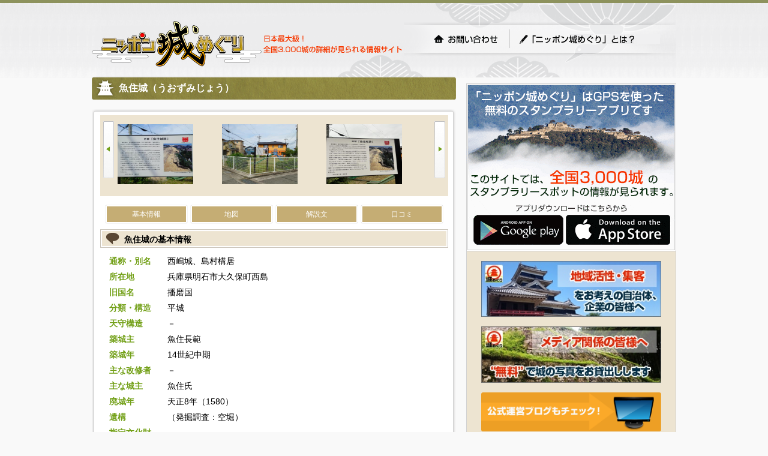

--- FILE ---
content_type: text/html; charset=utf-8
request_url: https://cmeg.jp/w/castles/5700
body_size: 11189
content:
<!DOCTYPE html PUBLIC "-//W3C//DTD XHTML 1.0 Strict//EN" "http://www.w3.org/TR/xhtml1/DTD/xhtml1-strict.dtd">
<html xmlns="http://www.w3.org/1999/xhtml" lang="ja" xml:lang="ja" dir="ltr">
  <head prefix="og: http://ogp.me/ns# fb: http://ogp.me/ns/fb# article: http://ogp.me/ns/article#">
    <!-- v2 -->

    <meta http-equiv="content-type" content="text/html; charset=utf-8" />

    <meta name="csrf-param" content="authenticity_token" />
<meta name="csrf-token" content="FcyJ8y-0OnYMVNO4TtGvmk9rIeKRulJ5FBgYqx63NCSdHi8ZyfNeek_3fuRS9WurpGoCaDfabXvpvhD7UGBsIQ" />
    <meta http-equiv="Pragma" content="no-cache" />
    <meta http-equiv="Cache-Control" content="no-cache" />
    <meta http-equiv="Expires" content="0" />

    <meta http-equiv="content-style-type" content="text/css" />
    <meta http-equiv="content-script-type" content="text/javascript" />
    <link rel="shortcut icon" href="/favicon.ico" />

    <title>魚住城（兵庫県明石市）の詳細情報・口コミ | ニッポン城めぐり</title>
    <meta name="keywords" content="魚住城,城めぐり,城,お城,城郭" />
    <meta name="description" content="魚住城（兵庫県明石市）の歴史や遺構の状況が分かる城郭基本情報、地図、最新の口コミや写真をご覧頂けます。" />

    <link href="https://cmeg.jp/w/castles/5700" rel="canonical" />
    <link href="https://cmeg.jp/a/castles/5700" media="only screen and (max-width: 640px)" rel="alternate" />

    <meta property="og:title" content="魚住城（兵庫県明石市）の詳細情報・口コミ | ニッポン城めぐり" />
    <meta property="og:type" content="article" />
    <meta property="og:url" content="https://cmeg.jp/w/castles/5700" />
    <meta property="og:image" content="https://cmeg.jp/ci/b/5700" />
    <meta property="og:site_name" content="ニッポン城めぐり" />
    <meta property="og:description" content="魚住城（兵庫県明石市）の歴史や遺構の状況が分かる城郭基本情報、地図、最新の口コミや写真をご覧頂けます。" />  
    <meta property="og:locale" content="ja_JP" />
    <meta property="fb:app_id" content="206127836386052" />
    <meta name="twitter:card" content="summary_large_image" />

    <script type="application/ld+json">
    {
      "@context": "http://schema.org",
      "@type": "Place",
      "@id": "https://cmeg.jp/w/castles/5700",
      "name": "魚住城",
      "alternateName": "西嶋城、島村構居",
      "image": "https://cmeg.jp/ci/b/5700",
      "address": {
        "@type": "PostalAddress",
        "addressCountry": "JP",
        "addressRegion": "兵庫県",
        "addressLocality": "明石市",
        "streetAddress": "大久保町西島"
      },
      "geo": {
        "@type": "GeoCoordinates",
        "latitude": 34.680059,
        "longitude": 134.907484
      }
    }
    </script>


    <!-- *** stylesheet *** -->
    <link href="/stylesheets/pc/import.css?d742e80e" media="all" rel="stylesheet" type="text/css" />
    <link href="/stylesheets/pc/will_paginate.css?d742e80e" media="all" rel="stylesheet" type="text/css" />

    <!-- *** javascript *** -->
    <script src="https://ajax.googleapis.com/ajax/libs/jquery/1.11.3/jquery.min.js"></script>

  <link rel="stylesheet" href="/stylesheets/pc/magnific-popup.css">
  <script charset="utf-8" src="/javascripts/pc/jquery.magnific-popup.min.js?1594025692" type="text/javascript"></script>

  <link rel="stylesheet" type="text/css" href="/r2assets/slick1.6.0/slick.css"/>
  <link rel="stylesheet" type="text/css" href="/r2assets/slick1.6.0/slick-theme.css"/>
  <link rel="stylesheet" href="https://maxcdn.bootstrapcdn.com/font-awesome/4.7.0/css/font-awesome.min.css">
  <link rel="stylesheet" href="https://unpkg.com/leaflet@1.6.0/dist/leaflet.css"
     integrity="sha512-xwE/Az9zrjBIphAcBb3F6JVqxf46+CDLwfLMHloNu6KEQCAWi6HcDUbeOfBIptF7tcCzusKFjFw2yuvEpDL9wQ=="
     crossorigin=""/>
  <!-- Make sure you put this AFTER Leaflet's CSS -->
  <script src="https://unpkg.com/leaflet@1.6.0/dist/leaflet.js"
    integrity="sha512-gZwIG9x3wUXg2hdXF6+rVkLF/0Vi9U8D2Ntg4Ga5I5BZpVkVxlJWbSQtXPSiUTtC0TjtGOmxa1AJPuV0CPthew=="
    crossorigin=""></script>

   <script src="/pub2/javascripts/Luminous.min.js"></script>
   <link
     rel="stylesheet"
     media="screen, projection"
     href="/pub2/stylesheets/luminous-basic.min.css"
   />

    <!-- Global Site Tag (gtag.js) - Google Analytics -->
    <script async src="https://www.googletagmanager.com/gtag/js?id=UA-27544746-1"></script>
    <script>
      window.dataLayer = window.dataLayer || [];
      function gtag(){dataLayer.push(arguments);}
      gtag('js', new Date());

      gtag('config', 'UA-27544746-1');
    </script>

  </head>

  <body>
            <div id="container">
      <div id="page">
        <div id="header">
          <div id="title_logo"><a href="/w/"><img src="/images/pc/share/img_logo.png?d742e80e" alt="ニッポン城めぐり" height="80" width="283" ></a></div>
          <p>日本最大級！全国3,000城の詳細が見られる情報サイト</p>

          <ul id="g-header">
            <li id="g-top"><a href="/w/inquiry">お問い合わせ</a></li>
            <li id="g-first"><a href="/w/about">「ニッポン城めぐり」とは？</a></li>
          </ul>

          <div id="header-inner">
            <!-- 以前はNINJAタグが設置されていましたが、意図しない広告が表示されたので（@行軍ご画面）一斉撤去されました -->

            <!-- / #header_inner --></div>
          <!-- / #header --></div>


        <div id="contents">


          <div id="main">
            




<div id="contentsbox">
  <div class="castle-name"><h1>魚住城（うおずみじょう）</h1></div>

<div id="wrap">

<div id="wrap-inner">

 <div id="newphoto_box">
  <div class="photolst_next"><a></a></div>
    <div class="castle-thumbnails popup-gallery" style="float:left;width:90%" hidden>
      <div>
        <a class="image-popup-vertical-fit gallery-item" rel="gallery[mygallery]" title="" href="https://img.cmeg.jp/with404/https://cmeg.jp/ci/751153">
          <img alt="Loading" cdn_option="crop320x320-w320" class="imgL5" color="#ffffff" data-lazy="https://img.cmeg.jp/with404-crop320x320-w320/https://cmeg.jp/ci/751153" height="100" lazy="data-lazy" src="/images/loading.png?1594025692" use_cdn="true" width="135" />
</a>      </div>
      <div>
        <a class="image-popup-vertical-fit gallery-item" rel="gallery[mygallery]" title="魚住城　公園になってます" href="https://img.cmeg.jp/with404/https://cmeg.jp/ci/751152">
          <img alt="Loading" cdn_option="crop320x320-w320" class="imgL5" color="#ffffff" data-lazy="https://img.cmeg.jp/with404-crop320x320-w320/https://cmeg.jp/ci/751152" height="100" lazy="data-lazy" src="/images/loading.png?1594025692" use_cdn="true" width="135" />
</a>      </div>
      <div>
        <a class="image-popup-vertical-fit gallery-item" rel="gallery[mygallery]" title="" href="https://img.cmeg.jp/with404/https://cmeg.jp/ci/704805">
          <img alt="Loading" cdn_option="crop320x320-w320" class="imgL5" color="#ffffff" data-lazy="https://img.cmeg.jp/with404-crop320x320-w320/https://cmeg.jp/ci/704805" height="100" lazy="data-lazy" src="/images/loading.png?1594025692" use_cdn="true" width="135" />
</a>      </div>
      <div>
        <a class="image-popup-vertical-fit gallery-item" rel="gallery[mygallery]" title="" href="https://img.cmeg.jp/with404/https://cmeg.jp/ci/667172">
          <img alt="Loading" cdn_option="crop320x320-w320" class="imgL5" color="#ffffff" data-lazy="https://img.cmeg.jp/with404-crop320x320-w320/https://cmeg.jp/ci/667172" height="100" lazy="data-lazy" src="/images/loading.png?1594025692" use_cdn="true" width="135" />
</a>      </div>
      <div>
        <a class="image-popup-vertical-fit gallery-item" rel="gallery[mygallery]" title="この説明板になってからの投稿が無かったので投稿します✌😁✌" href="https://img.cmeg.jp/with404/https://cmeg.jp/ci/648247">
          <img alt="Loading" cdn_option="crop320x320-w320" class="imgL5" color="#ffffff" data-lazy="https://img.cmeg.jp/with404-crop320x320-w320/https://cmeg.jp/ci/648247" height="100" lazy="data-lazy" src="/images/loading.png?1594025692" use_cdn="true" width="135" />
</a>      </div>
      <div>
        <a class="image-popup-vertical-fit gallery-item" rel="gallery[mygallery]" title="遺構は全く残って無い普通の公園です😅" href="https://img.cmeg.jp/with404/https://cmeg.jp/ci/648246">
          <img alt="Loading" cdn_option="crop320x320-w320" class="imgL5" color="#ffffff" data-lazy="https://img.cmeg.jp/with404-crop320x320-w320/https://cmeg.jp/ci/648246" height="100" lazy="data-lazy" src="/images/loading.png?1594025692" use_cdn="true" width="135" />
</a>      </div>
      <div>
        <a class="image-popup-vertical-fit gallery-item" rel="gallery[mygallery]" title="" href="https://img.cmeg.jp/with404/https://cmeg.jp/ci/577923">
          <img alt="Loading" cdn_option="crop320x320-w320" class="imgL5" color="#ffffff" data-lazy="https://img.cmeg.jp/with404-crop320x320-w320/https://cmeg.jp/ci/577923" height="100" lazy="data-lazy" src="/images/loading.png?1594025692" use_cdn="true" width="135" />
</a>      </div>
      <div>
        <a class="image-popup-vertical-fit gallery-item" rel="gallery[mygallery]" title="" href="https://img.cmeg.jp/with404/https://cmeg.jp/ci/443037">
          <img alt="Loading" cdn_option="crop320x320-w320" class="imgL5" color="#ffffff" data-lazy="https://img.cmeg.jp/with404-crop320x320-w320/https://cmeg.jp/ci/443037" height="100" lazy="data-lazy" src="/images/loading.png?1594025692" use_cdn="true" width="135" />
</a>      </div>
      <div>
        <a class="image-popup-vertical-fit gallery-item" rel="gallery[mygallery]" title="" href="https://img.cmeg.jp/with404/https://cmeg.jp/ci/443036">
          <img alt="Loading" cdn_option="crop320x320-w320" class="imgL5" color="#ffffff" data-lazy="https://img.cmeg.jp/with404-crop320x320-w320/https://cmeg.jp/ci/443036" height="100" lazy="data-lazy" src="/images/loading.png?1594025692" use_cdn="true" width="135" />
</a>      </div>
      <div>
        <a class="image-popup-vertical-fit gallery-item" rel="gallery[mygallery]" title="" href="https://img.cmeg.jp/with404/https://cmeg.jp/ci/443035">
          <img alt="Loading" cdn_option="crop320x320-w320" class="imgL5" color="#ffffff" data-lazy="https://img.cmeg.jp/with404-crop320x320-w320/https://cmeg.jp/ci/443035" height="100" lazy="data-lazy" src="/images/loading.png?1594025692" use_cdn="true" width="135" />
</a>      </div>
      <div>
        <a class="image-popup-vertical-fit gallery-item" rel="gallery[mygallery]" title="リヤ攻めは、ここまで来ないと取れません☝️" href="https://img.cmeg.jp/with404/https://cmeg.jp/ci/348837">
          <img alt="Loading" cdn_option="crop320x320-w320" class="imgL5" color="#ffffff" data-lazy="https://img.cmeg.jp/with404-crop320x320-w320/https://cmeg.jp/ci/348837" height="100" lazy="data-lazy" src="/images/loading.png?1594025692" use_cdn="true" width="135" />
</a>      </div>
      <div>
        <a class="image-popup-vertical-fit gallery-item" rel="gallery[mygallery]" title="三木合戦で三木城に立て籠る別所長治☆毛利氏は魚住城の沿岸部から兵糧運び込み支援も秀吉が兵糧攻め☆" href="https://img.cmeg.jp/with404/https://cmeg.jp/ci/327181">
          <img alt="Loading" cdn_option="crop320x320-w320" class="imgL5" color="#ffffff" data-lazy="https://img.cmeg.jp/with404-crop320x320-w320/https://cmeg.jp/ci/327181" height="100" lazy="data-lazy" src="/images/loading.png?1594025692" use_cdn="true" width="135" />
</a>      </div>
      <div>
        <a class="image-popup-vertical-fit gallery-item" rel="gallery[mygallery]" title="" href="https://img.cmeg.jp/with404/https://cmeg.jp/ci/318709">
          <img alt="Loading" cdn_option="crop320x320-w320" class="imgL5" color="#ffffff" data-lazy="https://img.cmeg.jp/with404-crop320x320-w320/https://cmeg.jp/ci/318709" height="100" lazy="data-lazy" src="/images/loading.png?1594025692" use_cdn="true" width="135" />
</a>      </div>
      <div>
        <a class="image-popup-vertical-fit gallery-item" rel="gallery[mygallery]" title="" href="https://img.cmeg.jp/with404/https://cmeg.jp/ci/273330">
          <img alt="Loading" cdn_option="crop320x320-w320" class="imgL5" color="#ffffff" data-lazy="https://img.cmeg.jp/with404-crop320x320-w320/https://cmeg.jp/ci/273330" height="100" lazy="data-lazy" src="/images/loading.png?1594025692" use_cdn="true" width="135" />
</a>      </div>
      <div>
        <a class="image-popup-vertical-fit gallery-item" rel="gallery[mygallery]" title="" href="https://img.cmeg.jp/with404/https://cmeg.jp/ci/273329">
          <img alt="Loading" cdn_option="crop320x320-w320" class="imgL5" color="#ffffff" data-lazy="https://img.cmeg.jp/with404-crop320x320-w320/https://cmeg.jp/ci/273329" height="100" lazy="data-lazy" src="/images/loading.png?1594025692" use_cdn="true" width="135" />
</a>      </div>
      <div>
        <a class="image-popup-vertical-fit gallery-item" rel="gallery[mygallery]" title="仕事前のプチ攻城。公園前のお家の方に変な目で見られながら撮りました。" href="https://img.cmeg.jp/with404/https://cmeg.jp/ci/268039">
          <img alt="Loading" cdn_option="crop320x320-w320" class="imgL5" color="#ffffff" data-lazy="https://img.cmeg.jp/with404-crop320x320-w320/https://cmeg.jp/ci/268039" height="100" lazy="data-lazy" src="/images/loading.png?1594025692" use_cdn="true" width="135" />
</a>      </div>
      <div>
        <a class="image-popup-vertical-fit gallery-item" rel="gallery[mygallery]" title="海から近い小高い住宅地の公園に看板が。あります" href="https://img.cmeg.jp/with404/https://cmeg.jp/ci/203314">
          <img alt="Loading" cdn_option="crop320x320-w320" class="imgL5" color="#ffffff" data-lazy="https://img.cmeg.jp/with404-crop320x320-w320/https://cmeg.jp/ci/203314" height="100" lazy="data-lazy" src="/images/loading.png?1594025692" use_cdn="true" width="135" />
</a>      </div>
      <div>
        <a class="image-popup-vertical-fit gallery-item" rel="gallery[mygallery]" href="https://img.cmeg.jp/with404/https://cmeg.jp/ci/156311">
          <img alt="Loading" cdn_option="crop320x320-w320" class="imgL5" color="#ffffff" data-lazy="https://img.cmeg.jp/with404-crop320x320-w320/https://cmeg.jp/ci/156311" height="100" lazy="data-lazy" src="/images/loading.png?1594025692" use_cdn="true" width="135" />
</a>      </div>
      <div>
        <a class="image-popup-vertical-fit gallery-item" rel="gallery[mygallery]" title="公園にある説明板。遺構はなかった。" href="https://img.cmeg.jp/with404/https://cmeg.jp/ci/143852">
          <img alt="Loading" cdn_option="crop320x320-w320" class="imgL5" color="#ffffff" data-lazy="https://img.cmeg.jp/with404-crop320x320-w320/https://cmeg.jp/ci/143852" height="100" lazy="data-lazy" src="/images/loading.png?1594025692" use_cdn="true" width="135" />
</a>      </div>
      <div>
        <a class="image-popup-vertical-fit gallery-item" rel="gallery[mygallery]" title="城跡の解説板" href="https://img.cmeg.jp/with404/https://cmeg.jp/ci/118084">
          <img alt="Loading" cdn_option="crop320x320-w320" class="imgL5" color="#ffffff" data-lazy="https://img.cmeg.jp/with404-crop320x320-w320/https://cmeg.jp/ci/118084" height="100" lazy="data-lazy" src="/images/loading.png?1594025692" use_cdn="true" width="135" />
</a>      </div>
      <div>
        <a class="image-popup-vertical-fit gallery-item" rel="gallery[mygallery]" title="祝！初城主" href="https://img.cmeg.jp/with404/https://cmeg.jp/ci/57703">
          <img alt="Loading" cdn_option="crop320x320-w320" class="imgL5" color="#ffffff" data-lazy="https://img.cmeg.jp/with404-crop320x320-w320/https://cmeg.jp/ci/57703" height="100" lazy="data-lazy" src="/images/loading.png?1594025692" use_cdn="true" width="135" />
</a>      </div>
      <div>
        <a class="image-popup-vertical-fit gallery-item" rel="gallery[mygallery]" href="https://img.cmeg.jp/with404/https://cmeg.jp/ci/20943">
          <img alt="Loading" cdn_option="crop320x320-w320" class="imgL5" color="#ffffff" data-lazy="https://img.cmeg.jp/with404-crop320x320-w320/https://cmeg.jp/ci/20943" height="100" lazy="data-lazy" src="/images/loading.png?1594025692" use_cdn="true" width="135" />
</a>      </div>
  </div>
  <div class="photolst_prev"><a></a></div>
</div>

<script type="text/javascript">
  $(document).ready(function() {
    $('.image-popup-vertical-fit').magnificPopup({
      type: 'image',
      closeOnContentClick: true,
      mainClass: 'mfp-img-mobile',
      image: {
        verticalFit: true
      },
      gallery: {
        enabled: true,
        navigateByImgClick: true,
        preload: [0,1] // Will preload 0 - before current, and 1 after the current image
      },
    });

    $('.popup-gallery').magnificPopup({
      delegate: 'a',
      type: 'image',
      tLoading: 'Loading image #%curr%...',
      mainClass: 'mfp-img-mobile',
      gallery: {
        enabled: true,
        navigateByImgClick: true,
        preload: [0,1] // Will preload 0 - before current, and 1 after the current image
      },
      image: {
        tError: '<a href="%url%">The image #%curr%</a> could not be loaded.',
        titleSrc: function(item) {
          return item.el.attr('title') + '<small>by Marsel Van Oosten</small>';
        }
      }
    });

    $('.gallery-item').magnificPopup({
      type: 'image',
      gallery:{
        enabled:true
      }
    });

  });

  $(function() {
      $('a[href ^= "#"]').click(function() {
          console.log("ho");
          console.log($(this));
          console.log($(this).attr('href'));
          console.log($($(this).attr('href')).offset());

          $('html,body').animate({
              scrollTop: $($(this).attr('href')).offset().top
          }, 300);
      })
  });
</script>

<div class="combox-shiroC">

	<div id="general_botton">
		<a href="#sc_data">基本情報</a>
	</div>

	<div id="general_botton">
		<a href="#sc_map">地図</a>
	</div>

	<div id="general_botton">
		<a href="#sc_information">解説文</a>
	</div>

	<div id="general_botton">
		<a href="#sc_review">口コミ</a>
	</div>

</div>


<a id="sc_data"></a>
<div class="combox-shiroA">
<h2 class="comment">魚住城の基本情報</h2>
<dl class="shiro-list">
<dt><h3>通称・別名</h3></dt>
<dd>西嶋城、島村構居</dd>
<dt><h3>所在地</h3></dt>
<dd>兵庫県明石市大久保町西島</dd>
<dt><h3>旧国名</h3></dt>
<dd>播磨国</dd>
<dt><h3>分類・構造</h3></dt>
<dd>平城</dd>
<dt><h3>天守構造</h3></dt>
<dd>－</dd>
<dt><h3>築城主</h3></dt>
<dd>魚住長範</dd>
<dt><h3>築城年</h3></dt>
<dd>14世紀中期</dd>
<dt><h3>主な改修者</h3></dt>
<dd>－</dd>
<dt><h3>主な城主</h3></dt>
<dd>魚住氏</dd>
<dt><h3>廃城年</h3></dt>
<dd>天正8年（1580）</dd>
<dt><h3>遺構</h3></dt>
<dd>（発掘調査：空堀）</dd>
<dt><h3>指定文化財</h3></dt>
<dd>－</dd>
<dt><h3>再建造物</h3></dt>
<dd>説明板</dd>
<dt><h4>周辺の城</h4></dt>
<dd>
  <a href="/w/castles/5659">枝吉城（兵庫県神戸市）</a>［6.3km］<br />
  <a href="/w/castles/5697">船上城（兵庫県明石市）</a>［7.2km］<br />
  <a href="/w/castles/5696">明石城（兵庫県明石市）</a>［8.2km］<br />
  <a href="/w/castles/5765">横倉城（兵庫県加古川市）</a>［8.7km］<br />
  <a href="/w/castles/5619">松帆台場（兵庫県淡路市）</a>［11.8km］<br />
  <a href="/w/castles/5793">高砂城（兵庫県高砂市）</a>［11.9km］<br />
  <a href="/w/castles/5774">野村城（兵庫県加古川市）</a>［12.0km］<br />
  <a href="/w/castles/5760">加古川城（兵庫県加古川市）</a>［12.1km］<br />
  <a href="/w/castles/5621">舞子台場（兵庫県神戸市）</a>［12.6km］<br />
  <a href="/w/castles/5651">端谷城（兵庫県神戸市）</a>［14.2km］<br />
</dd>

</dl>

<!-- / #combox-shiroA --></div>

<!-- OSM by leaflet -->

<a id="sc_map"></a>
<div class="combox-shiroB">
  <div id="mapid" style="height: 400px"></div>
  <div class="link_more">
    ［<a href="http://maps.google.co.jp/maps?f=q&hl=ja&q=34.680059,134.907484&ie=UTF8&ll=34.680059,134.907484&z=14" target="_blank">大きい地図で開く</a>］
  </div>
<!-- / #combox-shiroB --></div>


<a id="sc_information"></a>

<a id="text_top"></a>


  <div class="information">
    <h2 class="comment">魚住城の解説文</h2>


      <blockquote class="castle_commentary" id="castle_commentary" cite="https://ja.wikipedia.org/wiki/%E9%AD%9A%E4%BD%8F%E5%9F%8E" title="魚住城の解説文">

        <div class="link_more">
          <cite>［引用元：<a href="https://ja.wikipedia.org/wiki/%E9%AD%9A%E4%BD%8F%E5%9F%8E" target="_blank">Wikipedia「魚住城」の項目</a>］</cite>
        </div>


        <div>
  <i class="fa fa-angle-down"></i>&ensp;<a href="#沿革">1.沿革</a><br/>
  <i class="fa fa-angle-down"></i>&ensp;<a href="#近隣情報">2.近隣情報</a><br/>
</div>
<br><br>
<p>
魚住城（うおずみじょう）は、兵庫県明石市大久保町西島（西嶋）にあった日本の城。現在は小さな公園に城址の碑が建つのみとなっている。
</p>

<a id="沿革" class="anchor"></a><h2 class="category">沿革&ensp;<a href="#text_top"><i class="fa fa-angle-up"></i></a></h2>
<p>
播磨五泊の一つ魚住泊の元に発展した地に14世紀中頃に魚住長範が築いた城。三木合戦のおり魚住頼治が城を魚住町中尾付近から西嶋へ移し毛利側の別所氏についたが、天正8年（1580年）<a href='/w/castles/5702' style='text-decoration:none;'>三木城</a>の落城の後に廃絶。近年の発掘調査によって城の遺構の一部が発見された<a id="wiki-annotation-modal-1" class="footnote" onclick="javascript:showAnnotationModal('魚住城（http://www.siromegu.com/castle/hyogo/uozumi/uozumi.htm）')">[1]</a><a id="wiki-annotation-modal-2" class="footnote" onclick="javascript:showAnnotationModal('魚住城跡（http://tabiseto.com/uozumic.html）')">[2]</a>。
</p>

<a id="近隣情報" class="anchor"></a><h2 class="category">近隣情報&ensp;<a href="#text_top"><i class="fa fa-angle-up"></i></a></h2>
<p>
<ul class="explanation_list">
  <li class="bulleted">明石江井島酒館</li>
  <li class="bulleted">江井ヶ島酒造</li>
  <li class="bulleted">住吉神社 (明石市)</li>
  <li class="bulleted">東播海岸
    <ul class="explanation_list">
      <li class="bulleted">江井ヶ島港</li>
    </ul>
</li>
</ul>
</p>

        <div class="link_more">
          ［<a href="https://ja.wikipedia.org/wiki/%E9%AD%9A%E4%BD%8F%E5%9F%8E" target="_blank">続きを見る</a>］
        </div>
      </blockquote>
  </div>

<!-- / #wrap_inner --></div>

<script>
var galleryOpts = {
  // Whether pressing the arrow keys should move to the next/previous slide.
  arrowNavigation: true
};
</script>


<a id="sc_review"></a>
<div class="reviewbox">
  <h2 class="comment">魚住城の口コミ情報</h2>
      <p>
        <span class="contributor">2026年01月07日&nbsp;安芸守カズ</span><br />
          <span class="check">魚住城</span><br /><br />



        2025年2月9日、山陽電鉄西江井ヶ島駅から徒歩で訪城。道中には江井ヶ嶋酒造という気になるスポットもありますが、次の城跡への進軍が控えているため断念しました!。現地の説明板によると、この城は台地に築かれていたそうですが、駅からの道中はほぼ平坦で、かつての姿が想像できません。しかし、江井ヶ島駅に向かうために赤根川方向に進むと、道は緩やかな下りになっており、かつての地形をわずかでも偲ぶことが出来ました。<br /><br />
      </p>
      <p>
        <span class="contributor">2024年05月11日&nbsp;<span class="orange">播磨守</span>大田中将こうちゃん</span><br />
          <span class="check">魚住城</span><br /><br />

          <a class="luminous-gallery-59108" href="https://img.cmeg.jp/with404/https://cmeg.jp/ci/667172"><img cdn_option="crop80x80-w80" alt="" src="/images/loading.png" data-src="https://img.cmeg.jp/with404-crop80x80-w80/https://cmeg.jp/ci/667172" width="80px" /></a> 
          <br /><br />
          <script>
            new LuminousGallery(document.querySelectorAll(".luminous-gallery-59108", galleryOpts));
          </script>


        案内板が綺麗に変わってました📷最寄り駅は、山陽電鉄西江井ヶ島駅になります。<br /><br />
      </p>
      <p>
        <span class="contributor">2023年03月31日&nbsp;まっきぃ<span class="orange">播磨守</span></span><br />
          <span class="check">魚住城</span><br /><br />

          <a class="luminous-gallery-52031" href="https://img.cmeg.jp/with404/https://cmeg.jp/ci/577923"><img cdn_option="crop80x80-w80" alt="" src="/images/loading.png" data-src="https://img.cmeg.jp/with404-crop80x80-w80/https://cmeg.jp/ci/577923" width="80px" /></a> 
          <br /><br />
          <script>
            new LuminousGallery(document.querySelectorAll(".luminous-gallery-52031", galleryOpts));
          </script>


        魚住城跡は現在住宅地にある小さな公園になってます。<br /><br />
      </p>
      <p>
        <span class="contributor">2021年09月21日&nbsp;おとなのかにかま</span><br />
          <span class="check">魚住城</span><br /><br />

          <a class="luminous-gallery-40356" href="https://img.cmeg.jp/with404/https://cmeg.jp/ci/443035"><img cdn_option="crop80x80-w80" alt="" src="/images/loading.png" data-src="https://img.cmeg.jp/with404-crop80x80-w80/https://cmeg.jp/ci/443035" width="80px" /></a> 
          <a class="luminous-gallery-40356" href="https://img.cmeg.jp/with404/https://cmeg.jp/ci/443036"><img cdn_option="crop80x80-w80" alt="" src="/images/loading.png" data-src="https://img.cmeg.jp/with404-crop80x80-w80/https://cmeg.jp/ci/443036" width="80px" /></a> 
          <a class="luminous-gallery-40356" href="https://img.cmeg.jp/with404/https://cmeg.jp/ci/443037"><img cdn_option="crop80x80-w80" alt="" src="/images/loading.png" data-src="https://img.cmeg.jp/with404-crop80x80-w80/https://cmeg.jp/ci/443037" width="80px" /></a> 
          <br /><br />
          <script>
            new LuminousGallery(document.querySelectorAll(".luminous-gallery-40356", galleryOpts));
          </script>


        住宅街どまん中にあります。駐車場なし、遺構はわかりません。立て看板あり。周辺道路は狭くて入り組んでいます。秀吉の三木城攻め関連のお城です！近くに江井ヶ島ブルワリー、江井ケ島酒造があります！<br /><br />
      </p>
      <p>
        <span class="contributor">2020年01月23日&nbsp;扇谷</span><br />
          <span class="check">魚住城</span><br /><br />



        24-5年前、土塀や低い石垣のようなものがあったと記憶しています。草ボーボー。駅から海に続く曲がりくねった細い道の先に突如現れ、感激しました。建売住宅が建ち、公園に。建売住宅は、城跡の上に建っているのでは？<br /><br />
      </p>
      <p>
        <span class="contributor">2017年02月05日&nbsp;橘<span class="orange">若狭守</span>次郎吉</span><br />
          <span class="check">魚住城</span><br /><br />



        現在は小さな公園の前に説明板があるのみです。地表に表れた遺構は特にない(地中には空堀跡が埋まっている)。説明板はアプリが地図で示している場所にあります。山陽電鉄「西江井ヶ島」駅から徒歩約１０分です。<br /><br />
      </p>
      <p>
        <span class="contributor">2011年12月04日&nbsp;捨勇<span class="orange">伯耆守</span>助右衛門</span><br />
          <span class="check">魚住城</span><br /><br />



        この高札のある公園は、地図のマークの極楽寺ではなく、地図を拡大していって出てくる『出張』という地名の『出』の字の左辺りにあります。<br /><br />
      </p>

  <!-- / .reviewbox --></div>



<a id="sightseeing"></a>

<div class="reviewbox">
  <h2 class="comment">魚住城の周辺スポット情報</h2>

  <p>
      <span class="check"><img src="/images/pc/map/map_icon_pin_4.png" style="width:24px;vertical-align:middle;" />&nbsp;<a href="/w/castles/5700/pins/38370" target="_blank">説明板</a></span>（碑・説明板）<br /><br />
      <span class="check"><img src="/images/pc/map/map_icon_pin_9.png" style="width:24px;vertical-align:middle;" />&nbsp;<a href="/w/castles/5700/pins/22725" target="_blank">光触寺</a></span>（寺社・史跡）<br /><br />
      <span class="check"><img src="/images/pc/map/map_icon_pin_9.png" style="width:24px;vertical-align:middle;" />&nbsp;<a href="/w/castles/5700/pins/37869" target="_blank">極楽寺</a></span>（寺社・史跡）<br /><br />
      <span class="check"><img src="/images/pc/map/map_icon_pin_9.png" style="width:24px;vertical-align:middle;" />&nbsp;<a href="/w/castles/5700/pins/37870" target="_blank">長楽寺</a></span>（寺社・史跡）<br /><br />
      <span class="check"><img src="/images/pc/map/map_icon_pin_9.png" style="width:24px;vertical-align:middle;" />&nbsp;<a href="/w/castles/5700/pins/37871" target="_blank">定善寺</a></span>（寺社・史跡）<br /><br />
      <span class="check"><img src="/images/pc/map/map_icon_pin_9.png" style="width:24px;vertical-align:middle;" />&nbsp;<a href="/w/castles/5700/pins/41412" target="_blank">住吉神社</a></span>（寺社・史跡）<br /><br />
      <span class="check"><img src="/images/pc/map/map_icon_pin_6.png" style="width:24px;vertical-align:middle;" />&nbsp;<a href="/w/castles/5700/pins/38371" target="_blank">西島出張公園</a></span>（関連施設）<br /><br />
  </p>
  <!-- / .reviewbox --></div>

<div class="howto">
<img alt="「ニッポン城めぐり」を始めるには？" height="35" src="/images/pc/about/tit_about_howto.gif?d742e80e" width="580" />
<p>「ニッポン城めぐり」は、iPhone・androidの両アプリに対応。<br />
利用料金は無料！いますぐ城めぐりを始めてみよう！</p>

<h5>スマートフォンからのアクセス方法</h5>
<p><img alt="app store" class="imgR" height="43" src="/images/pc/about/img_app.gif?d742e80e" usemap="#Map2" width="128" />
  <map name="Map2" id="Map2"><area shape="rect" coords="4,4,124,39" href="https://itunes.apple.com/us/app/apple-store/id488052915?pt=315774&ct=1004&mt=8" target="_blank" alt="app store" /></map>
  &nbsp;■iPhone<br />
  &nbsp;AppStore で「ニッポン城めぐり」を検索。</p>

<p><a href="https://play.google.com/store/apps/details?id=jp.co.kanamei&referrer=utm_source%3DPC%25E3%2582%25B5%25E3%2582%25A4%25E3%2583%2588TOP%25E3%2583%259A%25E3%2583%25BC%25E3%2582%25B8%26utm_campaign%3D1004" class="externalIcon" target="_blankj"><img alt="google play" class="imgR" src="/images/pc/about/img_google.gif?d742e80e" width="128" /></a>
  ■Android<br />
  &nbsp;Google play で「ニッポン城めぐり」を検索。</p>

<!-- / #attention --></div>



<!-- / #wrap --></div>
<!-- / #contentsbox --></div>

<script>
  var lat = 34.680059
  var lng = 134.907484

// var mymap = L.map('mapid').setView([], 13);
var map = L.map('mapid', {
  center: [lat, lng],
  zoom: 12,
});

var tileLayer = L.tileLayer('https://{s}.tile.openstreetmap.org/{z}/{x}/{y}.png', {
  attribution: '© <a href="https://www.openstreetmap.org/copyright">OpenStreetMap</a> contributors, <a href="http://creativecommons.org/licenses/by-sa/2.0/">CC-BY-SA</a>',
});
tileLayer.addTo(map);

var redIcon = L.icon({
    iconUrl: '/images/pc/map/map_icon_red.png',
    iconSize:     [32, 32], // size of the icon
    iconAnchor:   [16, 16], // point of the icon which will correspond to marker's location
    popupAnchor:  [0, -16] // point from which the popup should open relative to the iconAnchor
});
var yellowIcon = L.icon({
    iconUrl: '/images/pc/map/map_icon_yellow.png',
    iconSize:     [32, 32], // size of the icon
    iconAnchor:   [16, 16], // point of the icon which will correspond to marker's location
    popupAnchor:  [0, -16] // point from which the popup should open relative to the iconAnchor
});
var blueIcon = L.icon({
    iconUrl: '/images/pc/map/map_icon_blue.png',
    iconSize:     [32, 32], // size of the icon
    iconAnchor:   [16, 16], // point of the icon which will correspond to marker's location
    popupAnchor:  [0, -16] // point from which the popup should open relative to the iconAnchor
});

// とりあえずgrayを使う
  var pinType1Icon = L.icon({
    iconUrl: '/images/pc/map/map_icon_pin_1.png',
    iconSize:     [32, 32], // size of the icon
    iconAnchor:   [16, 16], // point of the icon which will correspond to marker's location
    popupAnchor:  [0, -16] // point from which the popup should open relative to the iconAnchor
});
  var pinType2Icon = L.icon({
    iconUrl: '/images/pc/map/map_icon_pin_2.png',
    iconSize:     [32, 32], // size of the icon
    iconAnchor:   [16, 16], // point of the icon which will correspond to marker's location
    popupAnchor:  [0, -16] // point from which the popup should open relative to the iconAnchor
});
  var pinType3Icon = L.icon({
    iconUrl: '/images/pc/map/map_icon_pin_3.png',
    iconSize:     [32, 32], // size of the icon
    iconAnchor:   [16, 16], // point of the icon which will correspond to marker's location
    popupAnchor:  [0, -16] // point from which the popup should open relative to the iconAnchor
});
  var pinType4Icon = L.icon({
    iconUrl: '/images/pc/map/map_icon_pin_4.png',
    iconSize:     [32, 32], // size of the icon
    iconAnchor:   [16, 16], // point of the icon which will correspond to marker's location
    popupAnchor:  [0, -16] // point from which the popup should open relative to the iconAnchor
});
  var pinType5Icon = L.icon({
    iconUrl: '/images/pc/map/map_icon_pin_5.png',
    iconSize:     [32, 32], // size of the icon
    iconAnchor:   [16, 16], // point of the icon which will correspond to marker's location
    popupAnchor:  [0, -16] // point from which the popup should open relative to the iconAnchor
});
  var pinType6Icon = L.icon({
    iconUrl: '/images/pc/map/map_icon_pin_6.png',
    iconSize:     [32, 32], // size of the icon
    iconAnchor:   [16, 16], // point of the icon which will correspond to marker's location
    popupAnchor:  [0, -16] // point from which the popup should open relative to the iconAnchor
});
  var pinType7Icon = L.icon({
    iconUrl: '/images/pc/map/map_icon_pin_7.png',
    iconSize:     [32, 32], // size of the icon
    iconAnchor:   [16, 16], // point of the icon which will correspond to marker's location
    popupAnchor:  [0, -16] // point from which the popup should open relative to the iconAnchor
});
  var pinType8Icon = L.icon({
    iconUrl: '/images/pc/map/map_icon_pin_8.png',
    iconSize:     [32, 32], // size of the icon
    iconAnchor:   [16, 16], // point of the icon which will correspond to marker's location
    popupAnchor:  [0, -16] // point from which the popup should open relative to the iconAnchor
});
  var pinType9Icon = L.icon({
    iconUrl: '/images/pc/map/map_icon_pin_9.png',
    iconSize:     [32, 32], // size of the icon
    iconAnchor:   [16, 16], // point of the icon which will correspond to marker's location
    popupAnchor:  [0, -16] // point from which the popup should open relative to the iconAnchor
});
  var pinType10Icon = L.icon({
    iconUrl: '/images/pc/map/map_icon_pin_10.png',
    iconSize:     [32, 32], // size of the icon
    iconAnchor:   [16, 16], // point of the icon which will correspond to marker's location
    popupAnchor:  [0, -16] // point from which the popup should open relative to the iconAnchor
});


  L.marker([34.680059, 134.907484], {zIndexOffset: 100, icon: yellowIcon}).addTo(map)
    .bindPopup('<a href="/pc/5700">魚住城</a>');

  L.marker([34.680059, 134.907484], {zIndexOffset: 10, icon: yellowIcon}).addTo(map)
  .bindPopup('<table><tr><td width="120px"><img src="https://img.cmeg.jp/240x240/https://cmeg.jp/ci/327181" width="120px"></td><td style="padding:0px 10px;vertical-align:top"><span style="color:gray">うおずみじょう</span><p style="font-size:1.6em; margin: 0px 0px 6px 0px; padding: 0px"><a href="/w/castles/5700">魚住城</a></p>兵庫県明石市<br/>大久保町西島</td></tr></table>');
  L.marker([34.668264, 134.974747], {zIndexOffset: 10, icon: redIcon}).addTo(map)
  .bindPopup('<table><tr><td width="120px"><img src="https://img.cmeg.jp/240x240/https://cmeg.jp/ci/302701" width="120px"></td><td style="padding:0px 10px;vertical-align:top"><span style="color:gray">えだよしじょう／しきつじょう</span><p style="font-size:1.6em; margin: 0px 0px 6px 0px; padding: 0px"><a href="/w/castles/5659">枝吉城</a></p>兵庫県神戸市<br/>西区枝吉</td></tr></table>');
  L.marker([34.647775, 134.975088], {zIndexOffset: 10, icon: redIcon}).addTo(map)
  .bindPopup('<table><tr><td width="120px"><img src="https://img.cmeg.jp/240x240/https://cmeg.jp/ci/550137" width="120px"></td><td style="padding:0px 10px;vertical-align:top"><span style="color:gray">ふなげじょう</span><p style="font-size:1.6em; margin: 0px 0px 6px 0px; padding: 0px"><a href="/w/castles/5697">船上城</a></p>兵庫県明石市<br/>林崎町、林、田町、船上町他</td></tr></table>');
  L.marker([34.652605, 134.991131], {zIndexOffset: 10, icon: redIcon}).addTo(map)
  .bindPopup('<table><tr><td width="120px"><img src="https://img.cmeg.jp/240x240/https://cmeg.jp/ci/617104" width="120px"></td><td style="padding:0px 10px;vertical-align:top"><span style="color:gray">あかしじょう</span><p style="font-size:1.6em; margin: 0px 0px 6px 0px; padding: 0px"><a href="/w/castles/5696">明石城</a></p>兵庫県明石市<br/>明石公園1-27</td></tr></table>');
  L.marker([34.751695, 134.869131], {zIndexOffset: 10, icon: redIcon}).addTo(map)
  .bindPopup('<table><tr><td width="120px"><img src="https://img.cmeg.jp/240x240/https://cmeg.jp/ci/792571" width="120px"></td><td style="padding:0px 10px;vertical-align:top"><span style="color:gray">よこくらじょう</span><p style="font-size:1.6em; margin: 0px 0px 6px 0px; padding: 0px"><a href="/w/castles/5765">横倉城</a></p>兵庫県加古川市<br/>平岡町新在家</td></tr></table>');
  L.marker([34.608323, 135.002275], {zIndexOffset: 10, icon: redIcon}).addTo(map)
  .bindPopup('<table><tr><td width="120px"><img src="https://img.cmeg.jp/240x240/https://cmeg.jp/ci/380199" width="120px"></td><td style="padding:0px 10px;vertical-align:top"><span style="color:gray">まつほだいば</span><p style="font-size:1.6em; margin: 0px 0px 6px 0px; padding: 0px"><a href="/w/castles/5619">松帆台場</a></p>兵庫県淡路市<br/>岩屋松帆</td></tr></table>');
  L.marker([34.743941, 134.803627], {zIndexOffset: 10, icon: redIcon}).addTo(map)
  .bindPopup('<table><tr><td width="120px"><img src="https://img.cmeg.jp/240x240/https://cmeg.jp/ci/692233" width="120px"></td><td style="padding:0px 10px;vertical-align:top"><span style="color:gray">たかさごじょう</span><p style="font-size:1.6em; margin: 0px 0px 6px 0px; padding: 0px"><a href="/w/castles/5793">高砂城</a></p>兵庫県高砂市<br/>高砂町東宮町</td></tr></table>');
  L.marker([34.787512, 134.923262], {zIndexOffset: 10, icon: yellowIcon}).addTo(map)
  .bindPopup('<table><tr><td width="120px"><img src="https://img.cmeg.jp/240x240/https://cmeg.jp/ci/328978" width="120px"></td><td style="padding:0px 10px;vertical-align:top"><span style="color:gray">のむらじょう</span><p style="font-size:1.6em; margin: 0px 0px 6px 0px; padding: 0px"><a href="/w/castles/5774">野村城</a></p>兵庫県加古川市<br/>八幡町野村</td></tr></table>');
  L.marker([34.768794, 134.830134], {zIndexOffset: 10, icon: redIcon}).addTo(map)
  .bindPopup('<table><tr><td width="120px"><img src="https://img.cmeg.jp/240x240/https://cmeg.jp/ci/758831" width="120px"></td><td style="padding:0px 10px;vertical-align:top"><span style="color:gray">かこがわじょう</span><p style="font-size:1.6em; margin: 0px 0px 6px 0px; padding: 0px"><a href="/w/castles/5760">加古川城</a></p>兵庫県加古川市<br/>加古川町本町</td></tr></table>');
  L.marker([34.632584, 135.032835], {zIndexOffset: 10, icon: yellowIcon}).addTo(map)
  .bindPopup('<table><tr><td width="120px"><img src="https://img.cmeg.jp/240x240/https://cmeg.jp/ci/691039" width="120px"></td><td style="padding:0px 10px;vertical-align:top"><span style="color:gray">まいこだいば</span><p style="font-size:1.6em; margin: 0px 0px 6px 0px; padding: 0px"><a href="/w/castles/5621">舞子台場</a></p>兵庫県神戸市<br/>垂水区東舞子町</td></tr></table>');
  L.marker([34.728379, 135.051437], {zIndexOffset: 10, icon: yellowIcon}).addTo(map)
  .bindPopup('<table><tr><td width="120px"><img src="https://img.cmeg.jp/240x240/https://cmeg.jp/ci/473149" width="120px"></td><td style="padding:0px 10px;vertical-align:top"><span style="color:gray">はしたにじょう</span><p style="font-size:1.6em; margin: 0px 0px 6px 0px; padding: 0px"><a href="/w/castles/5651">端谷城</a></p>兵庫県神戸市<br/>西区櫨谷町寺谷</td></tr></table>');

  L.marker([34.68010025854311, 134.9074479416516], {zIndexOffset: 0, icon: pinType4Icon}).addTo(map)
    .bindPopup('<table width="320px"><tr><td width="120px"><img src="https://cmeg.jp/pub2/images/no_image.png" width="120px"></td><td style="padding:0px 10px;vertical-align:top"><span style="color:gray">碑・説明板</span><p style="font-size:1.6em; margin: 0px 0px 6px 0px"><a href="/w/castles/5700/pins/38370">説明板</a></p></td></tr></table>');
  L.marker([34.68008261301036, 134.90733797107183], {zIndexOffset: 0, icon: pinType6Icon}).addTo(map)
    .bindPopup('<table width="320px"><tr><td width="120px"><img src="https://cmeg.jp/pub2/images/no_image.png" width="120px"></td><td style="padding:0px 10px;vertical-align:top"><span style="color:gray">関連施設</span><p style="font-size:1.6em; margin: 0px 0px 6px 0px"><a href="/w/castles/5700/pins/38371">西島出張公園</a></p></td></tr></table>');
  L.marker([34.68827816409985, 134.94476359337568], {zIndexOffset: 0, icon: pinType9Icon}).addTo(map)
    .bindPopup('<table width="320px"><tr><td width="120px"><img src="https://cmeg.jp/pub2/images/no_image.png" width="120px"></td><td style="padding:0px 10px;vertical-align:top"><span style="color:gray">寺社・史跡</span><p style="font-size:1.6em; margin: 0px 0px 6px 0px"><a href="/w/castles/5700/pins/22725">光触寺</a></p></td></tr></table>');
  L.marker([34.678360468031784, 134.90846467953943], {zIndexOffset: 0, icon: pinType9Icon}).addTo(map)
    .bindPopup('<table width="320px"><tr><td width="120px"><img src="https://cmeg.jp/pub2/images/no_image.png" width="120px"></td><td style="padding:0px 10px;vertical-align:top"><span style="color:gray">寺社・史跡</span><p style="font-size:1.6em; margin: 0px 0px 6px 0px"><a href="/w/castles/5700/pins/37869">極楽寺</a></p></td></tr></table>');
  L.marker([34.676712727077835, 134.9104229964573], {zIndexOffset: 0, icon: pinType9Icon}).addTo(map)
    .bindPopup('<table width="320px"><tr><td width="120px"><img src="https://cmeg.jp/pub2/images/no_image.png" width="120px"></td><td style="padding:0px 10px;vertical-align:top"><span style="color:gray">寺社・史跡</span><p style="font-size:1.6em; margin: 0px 0px 6px 0px"><a href="/w/castles/5700/pins/37870">長楽寺</a></p></td></tr></table>');
  L.marker([34.676974237508965, 134.90936056552238], {zIndexOffset: 0, icon: pinType9Icon}).addTo(map)
    .bindPopup('<table width="320px"><tr><td width="120px"><img src="https://cmeg.jp/pub2/images/no_image.png" width="120px"></td><td style="padding:0px 10px;vertical-align:top"><span style="color:gray">寺社・史跡</span><p style="font-size:1.6em; margin: 0px 0px 6px 0px"><a href="/w/castles/5700/pins/37871">定善寺</a></p></td></tr></table>');
  L.marker([34.68627526781401, 134.90046602237342], {zIndexOffset: 0, icon: pinType9Icon}).addTo(map)
    .bindPopup('<table width="320px"><tr><td width="120px"><img src="https://cmeg.jp/pub2/images/no_image.png" width="120px"></td><td style="padding:0px 10px;vertical-align:top"><span style="color:gray">寺社・史跡</span><p style="font-size:1.6em; margin: 0px 0px 6px 0px"><a href="/w/castles/5700/pins/41412">住吉神社</a></p></td></tr></table>');

</script>


<script src="/r2assets/slick1.6.0/slick.min.js" type="text/javascript"></script>
<script type="text/javascript">
  $(document).ready(function(){
      $('.castle-thumbnails').slick({
          lazyLoad: 'ondemand',
          infinite: false,
          speed: 100,
          swipe: false,
          centerMode: false,
          slidesToShow: 3,
          slidesToScroll: 3,
          prevArrow: '.photolst_next',
          nextArrow: '.photolst_prev'
        });
    });
</script>

<script>
  function loadImageHandler(e) {
    var els = document.querySelectorAll('img[data-src]');
    for (len = els.length, i = 0; i < len; i++) {
      var img = els[i];
      if (isElementInViewport(img)) {
        var src = img.getAttribute('data-src');
        img.setAttribute('src', src);
        img.onload = function() {
          // img.removeAttribute('data-src');
        };
      }
    }
  }

  function isElementInViewport(el) {
    // NOTE: jquery要素にも対応:
    if (typeof jQuery === "function" && el instanceof jQuery) {
      el = el[0];
    }
    var top = el.offsetTop;
    var left = el.offsetLeft;
    var width = el.offsetWidth;
    var height = el.offsetHeight;
    while (el.offsetParent) {
      el = el.offsetParent;
      top += el.offsetTop;
      left += el.offsetLeft;
    }
    return (
      top < (window.pageYOffset + window.innerHeight) &&
      left < (window.pageXOffset + window.innerWidth) &&
      (top + height) > window.pageYOffset &&
      (left + width) > window.pageXOffset
    );
  }

  function addLoadImageHandler() {
    window.addEventListener('scroll', loadImageHandler);
    window.addEventListener('resize', loadImageHandler);
    window.addEventListener('load', loadImageHandler);
    window.addEventListener('DOMContentLoaded', loadImageHandler);
  }

  addLoadImageHandler();
</script>



          <!-- / #main --></div>

          <div id="sub">
            <div id="info">
              <img alt="スマホを持って城をめぐろう！スマホでお城スタンプラリーゲーム「ニッポン城めぐり」" src="/images/pc/share/tit_info.gif?1499317262" usemap="#Map" width="350" />
              <map name="Map" id="Map">
                <area shape="rect" coords="12,8,191,37" href="/w/about" alt="ニッポン城めぐりとは？" />
                  <area shape="rect" coords="14,221,162,268" href="https://play.google.com/store/apps/details?id=jp.co.kanamei&referrer=utm_source%3DPC%25E3%2582%25B5%25E3%2582%25A4%25E3%2583%2588TOP%25E3%2583%259A%25E3%2583%25BC%25E3%2582%25B8%26utm_campaign%3D1005" target="_blank" alt="GooglePlay" />
                  <area shape="rect" coords="168,221,340,268" href="https://itunes.apple.com/us/app/apple-store/id488052915?pt=315774&ct=1005&mt=8" target="_blank" alt="Appstore" />
              </map>

              <p><a href="/w/regional_vitalization"><img alt="" src="https://cmeg.jp/images/pc/share/img_chiiki.jpg?1499317262" width="300" /></p></a>
              <p><a href="/w/image_rental"><img alt="" src="https://cmeg.jp/images/pc/share/img_rental.jpg?1499317262" width="300" /></p></a>

              <p class="b-20"><a href="http://ameblo.jp/cmeg/" target="_blank"><img alt="" src="https://cmeg.jp/images/pc/share/img_blog.gif?1499317262" width="300" /></a></p>
              <p class="b-20"><a href="http://www.facebook.com/pages/発見ニッポン城めぐり/165360033559229" target="_blank"><img alt="" src="https://cmeg.jp/images/pc/share/img_fb.gif?1499317262" width="300" /></a></p>


            <!-- / #info --></div>
            <div id="banner">
              <p><a href="http://line.me/S/sticker/1010258" target="_blank"><img src="https://img.cmeg.jp/du/logo/linestamp.jpg" width="300" alt="公式LINEスタンプ「戦国武将コレクション」" /></a></p>
              <p><a href="http://sgns.jp/" target="_blank"><img src="https://img.cmeg.jp/du/logo/SGK_forMoba8_320x50_130406.jpg" width="300" alt="キャリア公式サイト「戦国のすべて」" /></a></p>
              <p><a href="http://store.shopping.yahoo.co.jp/cmeg/" target="_blank"><img src="https://cmeg.jp/images/pc/share/ec_banner_170105.jpg?1499317262" width="300" alt="" /></a></p>
            <!-- / #banner --></div>
          <!-- / #sub --></div>




          <!-- / #contents --></div>

        <ul>
          <li id="pagetop"><a href="#page">ページの先頭へ戻る</a></li>
        </ul>

        <div id="footer"> 
          <p class="copyright">
          <a target="_blank" href="http://umscd.jp/">(C) UM.Succeed,Inc.</a>
          <a target="_blank" href="http://www.ideacanvas.jp/">(C) idea canvas</a>
          <a target="_blank" href="/pp.html">プライバシーポリシー</a>
          </p>
          <!-- / #footer --></div>
        <!-- / #page --></div>





      <!-- / #container --></div>
  </body>
  <div id="simple-popup-modal">
    <div id="simple-popup-modal-base" class="modal_window_base" style="z-index:100000 !important">

      <a id="simple-popup-close-overlay" class="close_overlay"></a>

      <div class="modal_window2">

        <div id="simple-popup-main" style="display: none">
          <p id="simple-popup-txt"></p>
        </div>

        <div class="modal_window_close"><a onclick="toggleSimplePopupModalShowClass()"><img src="/images/m/close.png" width="20px" height="20px" alt="" /></a></div>
      </div><!--/.modal_window-->
    </div>
  </div><!--/#modal-->
  <script>
    const simplePopupToggles = ["simple-popup-modal", "simple-popup-modal-base", "simple-popup-close-overlay"];
    for(i=0, len=simplePopupToggles.length ; i<len ; i++){
      document.getElementById(simplePopupToggles[i]).addEventListener('click',function(){
        toggleSimplePopupModalShowClass()
      },false);
    }

    function toggleSimplePopupModalShowClass(){
      document.getElementById('simple-popup-modal-base').classList.toggle('is-show');
    }

    function showSimplePopupModal(txt){
      document.getElementById("simple-popup-main").style.display = "none";
      toggleSimplePopupModalShowClass();

      document.getElementById("simple-popup-txt").innerHTML = txt;
      document.getElementById("simple-popup-main").style.display = "block";
    }

    function showAnnotationModal(txt) {
      showSimplePopupModal("<br/>" + txt);
    }
  </script>
</html>


--- FILE ---
content_type: text/css
request_url: https://cmeg.jp/stylesheets/pc/default.css?1
body_size: 980
content:
@charset "utf-8";
/* ===================================================================
CSS information
 file name  :  default.css
 style info :  リセット及びbody初期設定 (このスタイルシートは基本的に変更しない)
=================================================================== */
* {
	font-family: 'Hiragino Sans','ヒラギノ角ゴシック','Hiragino Kaku Gothic Pro','ヒラギノ角ゴ Pro W3','メイリオ','Meiryo','ＭＳ Ｐゴシック',Osaka,Verdana,sans-serif;
	margin: 0;
	padding: 0;
}

html, body {
	font-family: 'Hiragino Sans','ヒラギノ角ゴシック','Hiragino Kaku Gothic Pro','ヒラギノ角ゴ Pro W3','メイリオ','Meiryo','ＭＳ Ｐゴシック',Osaka,Verdana,sans-serif;
	margin: 0;
	padding: 0;
	background: #f9f9f9;
}


h1, h2, h3, h4, h5, h6, address, div, blockquote, p, pre, ul, ol, li, dl, dt, dd{
	font-family: 'Hiragino Sans','ヒラギノ角ゴシック','Hiragino Kaku Gothic Pro','ヒラギノ角ゴ Pro W3','メイリオ','Meiryo','ＭＳ Ｐゴシック',Osaka,Verdana,sans-serif;
	margin: 0;
	padding: 0;
	border: 0;
	font-style: normal;
	font-weight: normal;
	font-size: 100%;
}

table, caption, th, td {
	font-family: 'Hiragino Sans','ヒラギノ角ゴシック','Hiragino Kaku Gothic Pro','ヒラギノ角ゴ Pro W3','メイリオ','Meiryo','ＭＳ Ｐゴシック',Osaka,Verdana,sans-serif;
	margin: 0;
	padding: 0;
	border: 0;
	font-style: normal;
	font-weight: normal;
	font-size: 100%;
}

span, em, strong, dfn, code, samp, kbd, var, cite, abbr, acronym, sub,
sup, q, br, ins, del, a, img, object, iframe {
	font-family: 'Hiragino Sans','ヒラギノ角ゴシック','Hiragino Kaku Gothic Pro','ヒラギノ角ゴ Pro W3','メイリオ','Meiryo','ＭＳ Ｐゴシック',Osaka,Verdana,sans-serif;
	margin: 0;
	padding: 0;
	border: 0;
	font-style: normal;
	font-weight: inherit;
	font-size: 100%;
}

/*clearfix*/
.clearfix{
	display:inline-block;
}
html[xmlns] .clearfix{
	display:block;
}
* html .clearfix{
	height:1%;
}
.clearfix:after{
	height: 0;
	visibility: hidden;
	content: ".";
	display: block;
	clear: both;
}

hr{display:none;}

ul{list-style-type: none;}

a{outline:none;text-decoration:none;}
a:link{color:#5297ff;}
a:visited{color:#5297ff;}
a:hover{color:#5297ff; text-decoration:underline;}
a:active{color:#5297ff;}

body {
	font:14px/1.4  'Hiragino Sans','ヒラギノ角ゴシック','Hiragino Kaku Gothic Pro','ヒラギノ角ゴ Pro W3','メイリオ','Meiryo','ＭＳ Ｐゴシック',Osaka,Verdana,sans-serif;
	*font-size:small; /* for IE */
	*font:x-small; /* for IE in quirks mode */
	line-height:1.5;
}

/**
 * Nudge down to get to 13px equivalent for these form elements
 */ 
select,
input,
button,
textarea {
	font:99% arial,helvetica,clean,sans-serif;
}

/**
 * To help tables remember to inherit
 */
table {
	font-size:inherit;
	font:100%;
}

/**
 * Bump up IE to get to 13px equivalent for these fixed-width elements
 */
pre,
code,
kbd,
samp,
tt {
	font-family:monospace;
	*font-size:108%;
	line-height:100%;
}

--- FILE ---
content_type: text/css
request_url: https://cmeg.jp/stylesheets/pc/lightview.css
body_size: 2340
content:
/* lightview.css
   http://www.nickstakenburg.com/projects/lightview
*/

#lightview {
	position: absolute;
	top: 50%;
	left: 50%;
	height: 150px;
	width: 150px;
	margin: -75px 0 0 -75px;
	padding: 0;
}

/* The container that holds everything */
.lv_Container {
	position: relative;
	width: 100%;
	height: 100%;
	background: none;
	padding: 0;
	margin: 0;
}

.lv_Button {
	cursor: pointer;
	text-decoration: none;
	border: none;
	background: none;
	margin: 0;
	padding: 0;
}

/* The buttons on the side when you view a gallery */
.lv_Sides {
	position: absolute;
	top: 50%;
	left: 0;
	clear: both;
	width: 100%;
	padding: 0;
	margin: 0;
}
.lv_Sides * { padding: 0; margin: 0; }
.lv_Sides li {
	list-style-type: none;
	position: relative;
}

.lv_PrevSide { float: left; }
.lv_NextSide { float: right; }
.lv_Sides .lv_Wrapper {
	width: 100%;
	height: 100%;
	cursor: pointer;
}
.lv_Sides .lv_Button {
	float: left;
	background: none;
}

/* The frames above and below the center, that hold the corners.
   It's recommended not to change anything here, a lot is done in
   javascript to build further upon this based on your settings.
*/
.lv_Frames {
	width: 100%;
	height: 100%;
	position: relative;
	padding: 0;
	margin: 0;
}
.lv_Frames li {
  list-style-type: none;
  margin: 0;
  padding: 0;
}
.lv_Frame {
	width: 100%;
	display: block;
}
.lv_Frame * { padding: 0; margin: 0; }
.lv_FrameTop {
	position: absolute;
	left: 0;
	width: 100%;
	display: block;
}
.lv_FrameBottom {
	position: relative;
	float: left;
	clear: both;
}

.lv_Liquid {
	position: relative;
	float: left;
	width: 100%;
	overflow: hidden;
	clear: both;
}
.lv_Liquid .lv_Filler {
	position: absolute;
	height: 100%;
	width: 2px;
	top: 0;
	left: 50%;
}

.lv_Half {
	display: block;
	height: 100%;
	clear: both;
	line-height: 0px;
}
.lv_Half li { list-style-type: none; }
.lv_Corner {
	float: left;
	position: relative;
}
.lv_CornerTr, .lv_CornerBr { float: right; }

.lv_Fill {
	position: absolute;
	top: 0;
	width: 100%;
	height: 100%;
}

.lv_Half .lv_CornerWrapper {
	float: left;
	position: relative;
	width: 50%;
	height: 100%;
	overflow: hidden;
}
.lv_HalfRight .lv_CornerWrapper { float: right; }

.lv_Corner { position: relative; }
.lv_Corner canvas { position: relative; }
.lv_HalfLeft .lv_Corner { float: left; }
.lv_HalfRight .lv_Corner {
	position: relative;
	float: right;
}

/* To position content correctly in the center with correct
   rounded corner display we need a few wrappers.
   This is to get it right on all browsers.
*/
.lv_Center {
	position: relative;
	clear: both;
	height: 100%;
	overflow: hidden;
	background: none;
	padding: 0;
	margin: 0;
}
.lv_WrapUp {
	position: absolute;
	left: 0;
	height: 100%;
	width: 100%;
	overflow: hidden;
	padding: 0;
	margin: 0;
}
.lv_WrapDown {
	position: relative;
	height: 100%;
	width: 100%;
	overflow: hidden;
	padding: 0;
	margin: 0;
}
.lv_WrapCenter {
	position: relative;
	padding: 0;
	margin: 0;
}

/* The loading indicator */
.lv_Loading {
	position: absolute;
	top: 50%;
	left: 50%;
}
.lv_Loading .lv_Button {
	float: left;
	height: 100%;
	width: 100%;
}

.lv_MediaWrapper {
	position: relative;
	width: 100%;
	display: block;
	overflow: hidden;
	clear: both;
	padding: 0;
	margin: 0;
}
.lv_MediaWrapper img {
	position: relative;
	float: left;
	padding: 0;
	margin: 0;
}

/* The overlays on top of images that toggle the previous/next buttons */
.lv_PrevNext {
	position: absolute;
	top: 0;
	left: 0;
	width: 100%;
	height: 100%;
	padding: 0;
	margin: 0;
}
.lv_PrevNext * { padding: 0; margin: 0; }
.lv_PrevNext .lv_Button {
	position: relative;
	height: 100%;
}
.lv_PrevButton { float: left; }
.lv_NextButton { float: right; }

/* The bar that holds title, caption, imagenumber, slideshow and closebutton */
.lv_MenuBar {
	clear: both;
	position: relative;
	width: 100%;
	font: 11px Arial, Helvetica, sans-serif;
	color: #7a7a7a;
	padding: 0;
	margin: 0;
	text-align: left;
}
.lv_MenuBar * { padding: 0; margin: 0;}


.lv_Close {
    position: relative;
	float: right;
	overflow: hidden;
	width: 100%;
	height: 100%;
}

.lv_Data {
	position: relative;
	float: left;
	padding-bottom: 3px;
	line-height: 13px;
	overflow: hidden;
}

/* simulates padding-left inside .lv_Data 
.lv_DataText div, .lv_ImgNumber div { margin-left: 3px; } */

.lv_Data li {
	list-style-type: none;
	float: left;
	margin-top: 3px;
}
.lv_DataText { width: 100%; }
.lv_DataText .lv_Title {
	font-weight: bold;
	margin-bottom: 2px;
}
.lv_DataText .lv_Caption { clear: both; }
.lv_Data .lv_ImgNumber {
	color: #a7a7a7;
	margin-right: 5px;
	margin-top: 5px;
}

.lv_Data .lv_innerPrevNext, 
.lv_Data .lv_Slideshow {
	position: relative;
	border-left: 1px solid #d7d7d7;
	padding: 0 5px;
	margin-top: 5px;
	vertical-align: middle;
}
.lv_Data .lv_Slideshow { padding-right: 0px; }

.lv_Data .lv_innerPrevNext .lv_Button, 
.lv_Data .lv_Slideshow .lv_Button { /* play and stop */
	float: left;
	background-position: center left;
	background-repeat: no-repeat;
}

/* the boxes that hold media or external content */
.lv_contentTop,
.lv_contentBottom {
	position: relative;
	float: left;
	margin: 0;
	padding: 0;
	clear: both;
}

#lightview iframe {
	float: left;
	border: 0;
	clear: both;
	padding: 0;
	margin: 0;
	background: none;
}

/* The container that hold buttons above the view, currently only topclose */
.lv_topButtons {
	position: absolute;
	left: 0;
	width: 100%;
	overflow: hidden;
	margin: 0;
	padding: 0;
}
.lv_topcloseButtonImage { cursor: pointer; }


/* The error/warning/download message that will appear when
   a required plugin is not installed.
*/
#lightviewError p { padding: 0 0 10px 0; }
#lightviewError div {
	padding: 6px;
	font: 11px Arial, Helvetica, sans-serif;
}
#lightviewError .message {
	background: #fcb5b5;
	color: #dd1f1f;
	margin-bottom: 3px;
}
#lightviewError .type { font-weight: bold; }
#lightviewError .pluginspage {
	background: #b5fcbd;
	color: #21be30;
}
#lightviewError a,
#lightviewError a:hover,
#lightviewError a:visited {
	color: #21be30;
	text-decoration: none;
	background: none;
	font-weight: bold;
	border-bottom: 1px solid #7de689;
}
#lightviewError p {
	margin-left: 0;
	padding: 0;
}

#lv_overlay {
  position: absolute; /* Opera will use fixed */
  top: 0;
  left: 0;
  height: 100%;
  width: 100%;
}

/* navbar
   Adds a bar below the view that takes over the default Controller
*/
#lightviewController {
	position: fixed;
	bottom: 0;
	top: 0;
	left: 50%;
	margin: 0;
	padding: 0;
	color: #d2d2d2;
	font: 11px Arial, Helvetica, sans-serif;
}
* html body #lightviewController { /* IE6 */
	position: absolute;
	top: auto;
	margin-top: expression( (-1 * this.offsetHeight / 2 + (document.documentElement ? document.documentElement.scrollTop : 0) + (Lightview.controllerOffset || 0)) + 'px');	
}
#lightviewController ul {
	display: block;
	height: 100%;
	float: left;
	margin: 0;
	padding: 0;
	position: relative;
}
.lv_controllerTop, .lv_controllerMiddle, .lv_controllerBottom {
	list-style-type: none;
	float: left;
	display: block;
	position: relative;
	clear: both;
	overflow: hidden;
	margin: 0;
	padding: 0;
}
.lv_controllerCenter  { width: auto; float: left; }
.lv_controllerCornerWrapper {
	position: absolute;
	width: 100%;
	height: 100%;
	margin: 0;
	padding: 0;
}
.lv_controllerCornerWrapperTopLeft,
.lv_controllerCornerWrapperBottomLeft { top: 0; left: -100%;}
.lv_controllerCornerWrapperTopRight,
.lv_controllerCornerWrapperBottomRight { top: 0; left: 100%;}

#lightviewController .lv_CornerWrapper {
	width: 100%;
}
#lightviewController .lv_Corner { float: left; }
#lightviewController .lv_Corner {
	float: right;
	position: relative;
}
#lightviewController .lv_CornerTr, #lightviewController .lv_CornerBr { float: left; }
.lv_controllerBetweenCorners {
	position: relative;
	height: 100%;
	overflow: hidden;
}

.lv_controllerMiddle {
	position: relative;
	height: 100%;
	float: left;
}
.lv_controllerCenter { float: left; width: auto;}
.lv_controllerCenter li {
	list-style-type: none;
	float: left;
	display: inline;
	position: relative;
	clear: none;
}
.lv_controllerSetNumber {
	float: left;
	text-align: center;
}

#lightviewController .lv_Button {
	float: left;
	position: relative;
	height: 100%;
	clear: none;
}
.lv_controllerSetNumber {
	position: relative;
	height: 100%;
	padding-right: 3px;
}
.lv_controllerPrev, 
.lv_controllerNext, 
.lv_controllerSlideshow, 
.lv_controllerClose {
	float: left;
	position: relative;
	height: 100%;
	padding-left: 3px;
}

.lv_controllerPrev { border-left: 1px solid #3c3c3c; }
#lightviewController .lv_controllerNext { padding-right: 3px; border-right: 1px solid #3c3c3c; }

* html #lightview { /* IE6 */
	position: absolute;
	margin-top: expression( (-1 * this.offsetHeight / 2 + (document.documentElement ? document.documentElement.scrollTop : 0) - (Lightview.controllerHeight || 0)) + 'px');
	margin-left: expression( -1 * this.offsetWidth / 2 + (document.documentElement ? document.documentElement.scrollLeft : 0) + 'px');
}

/* Always cover 100% of the screen in IE6 */
html #lv_overlay {
	position: absolute;
	height: expression(((window.Enumerable && window.Enumerable.max) ? [document.body.scrollHeight, document.documentElement.scrollHeight, document.body.offsetHeight, document.documentElement.clientHeight].max() : document.documentElement.scrollHeight) + 'px' );
	width: expression(((window.Enumerable && window.Enumerable.max) ? [document.body.scrollWidth, document.documentElement.scrollWidth, document.body.offsetWidth, document.documentElement.clientHeight].max() : document.documentElement.scrollWidth) + 'px' );
}